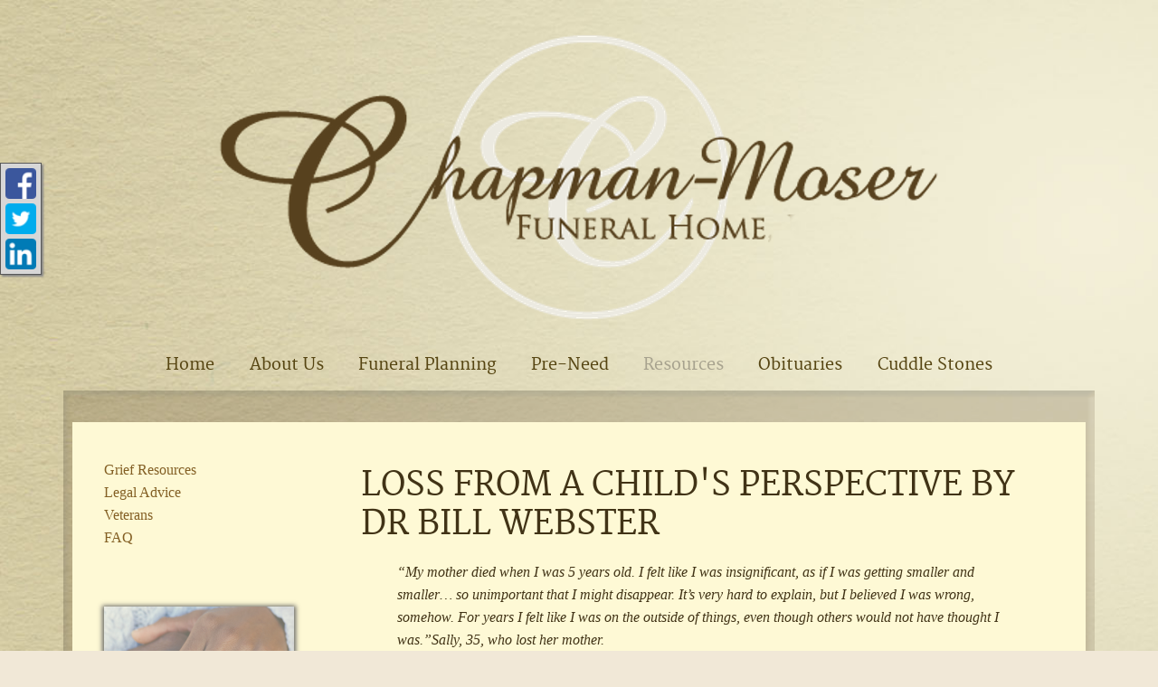

--- FILE ---
content_type: text/html;charset=UTF-8
request_url: https://chapmanmoser.com/93/Loss-from-a-Child-s-Perspective.html
body_size: 8383
content:
<!DOCTYPE html>
<html lang="en-US"><head><!--Google Tag Manager--><script>(function(w,d,s,l,i){w[l]=w[l]||[];w[l].push({'gtm.start':
new Date().getTime(),event:'gtm.js'});var f=d.getElementsByTagName(s)[0],
j=d.createElement(s),dl=l!='dataLayer'?'&l='+l:'';j.async=true;j.src=
'https://www.googletagmanager.com/gtm.js?id='+i+dl;f.parentNode.insertBefore(j,f);
})(window,document,'script','dataLayer','GTM-T9Q86N3');</script><!--End Google Tag Manager--><script src="https://www.googleoptimize.com/optimize.js?id=OPT-KV5J64C"></script><title>Loss from a Child’s Perspective | Chapman-Moser Funeral Home, Inc.</title><meta http-equiv="Content-Type" content="text/html; charset=UTF-8" /><meta content="width=device-width, initial-scale=1, maximum-scale=1, user-scalable=no" name="viewport" /><meta content="black" name="apple-mobile-web-app-status-bar-style" /><link rel="stylesheet" href="/files/basictemplate/css/standard-styles.css" /><link rel="stylesheet" type="text/css" href="/skin-files/Davidson-v2/css/normalize.min.css" /><link rel="stylesheet" type="text/css" href="/skin-files/Davidson-v2/css/layout-styles.css" /><link rel="stylesheet" type="text/css" href="/skin-files/Davidson-v2/css/skin.css" /><link rel="stylesheet" type="text/css" href="/skin-files/Davidson-v2/css/responsive.css" /><link id="theme-css-link" rel="stylesheet" href="/skin-files/Davidson-v2/themes/css/davidsonv2.css" /><link id="theme-scheme-link" rel="stylesheet" href="/blank.css" /><meta name="description" content="Proudly Serving Little Falls and the Surrounding Community" /><script type="text/javascript">var contextPathSuffix = "";

</script><script type="text/javascript" src="/files/yui/yui/yui-min.js">

</script><script type="text/javascript" src="/files/YuiConfig.js">

</script><script type="text/javascript" src="/files/scriptlibrary/js/responsive/respond.min.js">

</script><!--[if lt IE 9]><script type="text/javascript" src="/files/scriptlibrary/js/responsive/html5shiv.js"></script><![endif]--><script type="text/javascript">YUI().use("Core.SocialMediaPanelController", function(Y) { new Y.SocialMediaPanelController(''); });</script><script type="text/javascript" src="/files/admin/js/SiteAnnouncementRenderController.js">

</script><script type="text/javascript" src="/files/site/js/GoogleTagManagerClickHandler.js?v=1">

</script><link rel="canonical" href="https://chapmanmoser.com/93/Loss-from-a-Child-s-Perspective.html" /><meta name="google-site-verification" content="9fVUr7VckPARYSzLJwleWJ_TCu4bl7yOEkSxOBAIKCs" />

<style type="text/css">
.tribute-event-list .event-item#flowers-820 {
   display: none;
}
</style><script type="text/javascript">var editMode = false, placeholderDataCenter, SetDataCenter = function (dataCenter) {};
YUI().use("Core.PlaceholderDataCenter", function (Y) {    placeholderDataCenter = new Y.Core.PlaceholderDataCenter([{"id":461,"data":[{"imageQuality":"Full","pageLink":{"pageId":97}}]},{"id":455,"data":[{"imageQuality":"Ultra","pageLink":{"pageId":74}}]},{"id":460,"data":[{"imageQuality":"Ultra","pageLink":{"pageId":91}}]},{"id":448,"data":[{"imageQuality":"Ultra","pageLink":{"pageId":71}}]}]);    SetDataCenter(placeholderDataCenter);});</script></head><body class="inside-page"><!--Google Tag Manager (noscript)--><noscript><iframe src="https://www.googletagmanager.com/ns.html?id=GTM-T9Q86N3" height="0" width="0" style="display:none;visibility:hidden"></iframe></noscript><!--End Google Tag Manager (noscript)--><div class="all-popups" id="popup-container"></div>


    
        
        
        <!--[if IE]><meta http-equiv="X-UA-Compatible" content="IE=edge,chrome=1"><![endif]-->
        
        
        
        
        
        
        
    
    
        <div class="responsive-1">
            <div class="content">
                <!--[if lt IE 7]>
                        <p class="chromeframe">You are using an outdated browser. <a href="http://browsehappy.com/">Upgrade your browser today</a> or <a href="http://www.google.com/chromeframe/?redirect=true">install Google Chrome Frame</a> to better experience this site.</p>
                <![endif]-->

                <!-- Logo and Navigation -->
                <div class="outter-wrapper logo-block">
                        <div class="wrapper">
                            <div class="logo"><a href="/97/Home.html" data-cmspageid="97" class="placeholder-page-link"><img class="media-element" src="/584/Full/CMLogo_Edit.png" /></a></div>
                            <div class="phone-txt"></div>
                        </div>
                </div>
                <div class="outter-wrapper header-block">
                    <div class="wrapper">
                        <header class="clearfix">
                            <nav id="nav-wrap">
                                <div id="menu-icon"></div>
                                <div>




    
        



<div class="dropdownNavigation">
    <ul>
        
            <li>
                <a data-cmspageid="97" href="/97/Home.html">
                    <span data-cmspageid="97" class="primary-inner-wrapper">Home</span>
                </a>

                

                
            </li>
        
            <li>
                <a data-cmspageid="98" href="/98/About-Us.html">
                    <span data-cmspageid="98" class="primary-inner-wrapper">About Us</span>
                </a>

                
                    <div class="subMenu">
                        <ul>
                            
                                <li>
                                    <a data-cmspageid="53" href="/53/Our-History.html">
                                        <span data-cmspageid="53" class="sub-inner-wrapper">Our History</span>
                                    </a>
                                </li>
                            
                                <li>
                                    <a data-cmspageid="89" href="/89/Our-Staff.html">
                                        <span data-cmspageid="89" class="sub-inner-wrapper">Our Staff</span>
                                    </a>
                                </li>
                            
                                <li>
                                    <a data-cmspageid="72" href="/72/Map---Directions.html">
                                        <span data-cmspageid="72" class="sub-inner-wrapper">Map &amp; Directions</span>
                                    </a>
                                </li>
                            
                                <li>
                                    <a data-cmspageid="75" href="/75/Our-Facilities.html">
                                        <span data-cmspageid="75" class="sub-inner-wrapper">Our Facilities</span>
                                    </a>
                                </li>
                            
                                <li>
                                    <a data-cmspageid="68" href="/68/Contact-Us.html">
                                        <span data-cmspageid="68" class="sub-inner-wrapper">Contact Us</span>
                                    </a>
                                </li>
                            
                                <li>
                                    <a data-cmspageid="61" href="/61/Testimonials.html">
                                        <span data-cmspageid="61" class="sub-inner-wrapper">Testimonials</span>
                                    </a>
                                </li>
                            
                        </ul>
                    </div>
                

                
            </li>
        
            <li>
                <a data-cmspageid="74" href="/74/Funeral-Planning.html">
                    <span data-cmspageid="74" class="primary-inner-wrapper">Funeral Planning</span>
                </a>

                
                    <div class="subMenu">
                        <ul>
                            
                                <li>
                                    <a data-cmspageid="92" href="/92/When-Death-Occurs.html">
                                        <span data-cmspageid="92" class="sub-inner-wrapper">When Death Occurs</span>
                                    </a>
                                </li>
                            
                                <li>
                                    <a data-cmspageid="76" href="/76/Burial-Services.html">
                                        <span data-cmspageid="76" class="sub-inner-wrapper">Burial Services</span>
                                    </a>
                                </li>
                            
                                <li>
                                    <a data-cmspageid="70" href="/70/Cremation-Services.html">
                                        <span data-cmspageid="70" class="sub-inner-wrapper">Cremation Services</span>
                                    </a>
                                </li>
                            
                                <li>
                                    <a data-cmspageid="81" href="/81/Eulogies---Obituaries.html">
                                        <span data-cmspageid="81" class="sub-inner-wrapper">Eulogies &amp; Obituaries</span>
                                    </a>
                                </li>
                            
                                <li>
                                    <a data-cmspageid="83" href="/83/Funeral-Etiquette.html">
                                        <span data-cmspageid="83" class="sub-inner-wrapper">Funeral Etiquette</span>
                                    </a>
                                </li>
                            
                        </ul>
                    </div>
                

                
            </li>
        
            <li>
                <a data-cmspageid="91" href="/91/Pre-Need.html">
                    <span data-cmspageid="91" class="primary-inner-wrapper">Pre-Need</span>
                </a>

                
                    <div class="subMenu">
                        <ul>
                            
                                <li>
                                    <a data-cmspageid="79" href="/79/About-Pre-Planning.html">
                                        <span data-cmspageid="79" class="sub-inner-wrapper">About Pre-Planning</span>
                                    </a>
                                </li>
                            
                                <li>
                                    <a data-cmspageid="85" href="/Forms/Pre-Arrangement-Form/edbc230c30/start.html#form-start">
                                        <span data-cmspageid="85" class="sub-inner-wrapper">Make Pre-Arrangements Online</span>
                                    </a>
                                </li>
                            
                        </ul>
                    </div>
                

                
            </li>
        
            <li class="selected">
                <a data-cmspageid="80" href="/80/Resources.html">
                    <span data-cmspageid="80" class="primary-inner-wrapper">Resources</span>
                </a>

                
                    <div class="subMenu">
                        <ul>
                            
                                <li>
                                    <a data-cmspageid="71" href="/71/Grief-Resources.html">
                                        <span data-cmspageid="71" class="sub-inner-wrapper">Grief Resources</span>
                                    </a>
                                </li>
                            
                                <li>
                                    <a data-cmspageid="95" href="/95/Legal-Advice.html">
                                        <span data-cmspageid="95" class="sub-inner-wrapper">Legal Advice</span>
                                    </a>
                                </li>
                            
                                <li>
                                    <a data-cmspageid="58" href="/58/Veterans.html">
                                        <span data-cmspageid="58" class="sub-inner-wrapper">Veterans</span>
                                    </a>
                                </li>
                            
                                <li>
                                    <a data-cmspageid="78" href="/78/FAQ.html">
                                        <span data-cmspageid="78" class="sub-inner-wrapper">FAQ</span>
                                    </a>
                                </li>
                            
                        </ul>
                    </div>
                

                
            </li>
        
            <li>
                <a data-cmspageid="63" href="/63/Obituaries.html">
                    <span data-cmspageid="63" class="primary-inner-wrapper">Obituaries</span>
                </a>

                
                    <div class="subMenu">
                        <ul>
                            
                                <li>
                                    <a data-cmspageid="86" href="/tribute/past-services/index.html">
                                        <span data-cmspageid="86" class="sub-inner-wrapper">View Services</span>
                                    </a>
                                </li>
                            
                                <li>
                                    <a data-cmspageid="87" href="/87/Send-Flowers.html">
                                        <span data-cmspageid="87" class="sub-inner-wrapper">Send Flowers</span>
                                    </a>
                                </li>
                            
                        </ul>
                    </div>
                

                
            </li>
        
            <li>
                <a data-cmspageid="102" href="/simple-store/2/products.html#store-start">
                    <span data-cmspageid="102" class="primary-inner-wrapper">Cuddle Stones</span>
                </a>

                

                
            </li>
        
    </ul>
</div>


    

    

</div>
                                
                            </nav>
                        </header>
                    </div>                    
                </div>
                
                <div class="outside-container">
                    
                    <div class="inner-content-container">
                        <div class="fourth">
                            <!-- Call to Actions -->
                            <div class="outter-wrapper">
                                <div class="wrapper clearfix">
                                    <aside class="left-aside left">
                                        <div class="content-secondary-nav">




    
        



<div class="secondaryNavigation">
    <ul>
        
            <li class="selected">
                <a data-cmspageid="71" href="/71/Grief-Resources.html">
                    <span data-cmspageid="71" class="primary-inner-wrapper">Grief Resources</span>
                </a>

                

                
            </li>
        
            <li>
                <a data-cmspageid="95" href="/95/Legal-Advice.html">
                    <span data-cmspageid="95" class="primary-inner-wrapper">Legal Advice</span>
                </a>

                

                
            </li>
        
            <li>
                <a data-cmspageid="58" href="/58/Veterans.html">
                    <span data-cmspageid="58" class="primary-inner-wrapper">Veterans</span>
                </a>

                

                
            </li>
        
            <li>
                <a data-cmspageid="78" href="/78/FAQ.html">
                    <span data-cmspageid="78" class="primary-inner-wrapper">FAQ</span>
                </a>

                

                
            </li>
        
    </ul>
</div>


    

    

</div>
                                    </aside>
                                </div>
                            </div>
                            <div class="outter-wrapper call-to-actions-block">
                                <div class="wrapper clearfix ">
                                    <!-- Call To Action 1 -->
                                    <div class="">
                                        <div class="cta-image image-01"><a href="/74/Funeral-Planning.html" data-cmspageid="74" class="placeholder-page-link"><img class="media-element" src="/586/Ultra/At-Need.png" /></a></div>
                                    </div>
                                    <!-- Call To Action 1 -->
                                    <div class="">
                                        <div class="cta-image image-02"></div>
                                    </div>
                                    <!-- Call To Action 1 -->
                                    <div class="">
                                        <div class="cta-image image-03"><a href="/91/Pre-Need.html" data-cmspageid="91" class="placeholder-page-link"><img class="media-element" src="/587/Ultra/Pre-Need.png" /></a></div>
                                    </div>
                                    <!-- Call To Action 1 -->
                                    <div class="last">
                                        <div class="cta-image image-04"><a href="/71/Grief-Resources.html" data-cmspageid="71" class="placeholder-page-link"><img class="media-element" src="/585/Ultra/Grief_Resources.png" /></a></div>
                                    </div>
                                    <div class="social-icons-left"></div>
                                </div>
                            </div>
                        </div>
                        
                        <div class="two-thirds">
                            <!-- Main Content, Offers and Services --> 
                            <div class="outter-wrapper main-content-block">
                                <div class="wrapper clearfix">
                                    <!-- Main Content -->   
                                    <div class="full">
                                        <div class="main-content"><div class="content-row columns-1 single-text"><div class="left-content content-placeholder"><h1>Loss from a Child's Perspective By Dr Bill Webster</h1><blockquote><p><em>“My mother died when I was 5 years old. I felt like I was insignificant, as if I was getting smaller and smaller… so unimportant that I might disappear. It’s very hard to explain, but I believed I was wrong, somehow. For years I felt like I was on the outside of things, even though others would not have thought I was.”Sally, 35, who lost her mother.</em></p></blockquote></div>
<div class="clear-div"></div>
</div>
<div class="content-row columns-1 single-text"><div class="left-content content-placeholder"><p>Sally’s words teach us that a child’s feelings resulting from the death of a parent or sibling may not be obvious to others. Because the child thinks the universe revolves around them, a death can produce an anxiety that translates into a “fear of losing myself”. Sally, at 5, felt like she was getting “smaller and smaller” and that she might “disappear”. This fear of being lost, and the related anxieties about being on the outside of things is common among children of all ages.<br /></p><p>It should be obvious that any child old enough to love is old enough to grieve. Children of ages are affected by any significant loss, and often very deeply, because their coping mechanisms are just developing. To understand the complexity of how each situation affects a child, we should ask ourselves:&nbsp;</p><p><strong>“What does THIS loss mean to THIS child, at THIS time in his/her life?”&nbsp;</strong></p><p>However it is important to recognize that a child’s comprehension and their response to a death varies, depending on their age and developmental levels. Death means different things to children of different ages.</p><p><strong>For Infants</strong>,&nbsp;awareness of their world is limited, so the death of a mother is perceived as “unavailability” or “absence”. An infant’s needs are for physical contact, warmth and consistency, which creates security. The absence of a nurturer poses a threat to survival, resulting in fears.</p><p>Between&nbsp;about <strong>2–4 years</strong>, a child still has no concept of the permanence of death, but their fears are more numerous. Cartoons suggest that characters can be blown up, run over, hurt, but then simply get up and go about their business. Likewise the young child may believe that “Mum will come back” and may continue to act as if the dead person is still alive. Death is just a “sleep” from which they didn’t wake up.</p><p>Between&nbsp;<strong>ages 5-9</strong>,&nbsp;a child’s understanding of death undergoes another change. This is often the age of “magical thinking”. They see death as coming from an external source … a bogeyman, or angel who comes to take people away. They regard it as some kind of enemy or assailant. Thus children may regard death as something to outwit, rationalizing “if I am good or do the right things I will be able to reverse this.” If we do not make children a part of what is happening, or keep it “a secret”, they assume that somehow they are responsible, which mistaken perception merely adds complications to their mourning.</p><p>Again remembering that we are talking developmental levels as well as actual ages,&nbsp;<strong>between</strong> <strong>9–12</strong>&nbsp;the child begins to understand that death is the end of life, irreversible, and is a natural part of life rather than an enemy who steals people away. They become more concerned with the consequences of death … “who will take care of me? will we have to move? will Dad marry again? (and if so what will happen to us?)” Because they are no longer thinking of themselves as “little children”, they may present a façade of independence and coping. They want to comfort a surviving parent or family member, and may try to assume the roles of the person who has died. They want to be helpful, which can be OK, but caution is required. All too often younger children have a terrible burden placed on them by some well intentioned person who says, “You need to act grown up. You’re the father/mother of the family now.” The child will assume the role to attempt to master their pain and deny their helplessness, but it is unrealistic to expect a child to be anything other than a child.</p><p><strong>Older children</strong>&nbsp;often need help to express their grief, especially over the loss of a parent. Research clearly shows that teenagers have more intense grief, but struggle desperately not to show it. Adolescents are suspended between the dependency of childhood and the adult responsibility they hope to earn. The young person may fear that expressing deep sadness or grief displays a return to childhood vulnerability, which they resist stoically. But also, it is part of the teenage role to be in conflict with parents, and so when a parent dies during this transition between reliance and self-determination, there can be a struggle. Besides, it is not regarded as “cool” to be talking about missing your parents. Teenagers are exceedingly concerned about the acceptability of their responses to others, particularly their peers. Thus the teen may find it difficult to express the feelings the death of a parent can raise.</p><p>Any death confronts teenagers with their own mortality. They could die. Angry at the death, they may adopt a “Why should I care” attitude. Perhaps as a defense, or maybe in defiance, young people sometimes engage in reckless or dangerous behaviors to show they don’t care or to try to prove they are immortal.</p><p>As we have mentioned, a child who has been personally affected by death will have multiple fears, among which might be:</p><ul><li>Fear of losing the other parent (then what will happen to me)</li><li>Fear that he or she too will die</li><li>Fear of going to sleep (lest I never wake up, like Mum)</li><li>Fear of being separated from a parent or sibling</li><li>Fear of being unprotected</li><li>Fear of sharing feelings or emotions with others&nbsp;</li></ul><p>One teenager says:&nbsp;<em>“I was afraid to talk about how I felt to my mother because I knew she would start crying. Then my older brother would get mad at me for upsetting mom. So I kept my feelings to myself, and pretty soon I was afraid to say anything to anyone.”&nbsp;</em></p><p>Guilt often comes from four common beliefs expressed by surviving children:</p><ul><li>The death is a punishment for my bad behavior.</li><li>I wished the other person dead. (The child is thinking that their wish that the person would “drop dead” or similar sentiment has caused it to happen.)</li><li>I didn’t love them enough. (…so that is why they left.)</li><li>I should have died. (Often with the death of a sibling, the child may hear the parents talk of the deceased in glowing terms, and feel like they preferred the sibling to the surviving one; or maybe would wish that they had died and the deceased had survived.</li></ul><p>Special care is necessary when talking to children about death:</p><ul><li>Children tend to mourn little by little, bit by bit, and should be allowed to process their grief in child-sized segments. Do not expect the child to respond in an “adult way”.</li><li>Use language that is appropriate to the age of the child. Try to use concrete rather than abstract language. Initiate the conversation. Children may not ask questions because they are unsure if they will upset us adults. Ask, “You’ve probably been wondering about ….”&nbsp; and then try to pose the question the child may be asking. Answer the child’s questions openly and honestly, and even if there is no answer, to be up front about that.</li><li>Observe how the child may be feeling. Dispel any fears, including the anxiety that someone else in their family, or they themselves will die also.</li><li>Reassure the child about HIS/HER place in the family; that the family still exists and their place in it is just like always.</li><li>Ceremonies such as lighting a candle; placing a letter or special memento in a casket; or releasing a helium balloon with a message attached for the person who died, can be effective rituals of farewell for children.</li></ul><p><strong>A few practical guidelines:</strong></p><ul><li>When describing the death of a loved one, use simple direct language.</li><li>Be honest. Never teach a child something they will later have to unlearn.</li><li>Allow children to express all their emotions</li><li>Listen to children, don’t just talk to them</li><li>Don’t expect the child to react immediately. Be patient and available</li><li>Understand your own adult feelings about death and grief, for until we have come to terms with it for ourselves, it will be difficult to convey a positive attitude to children.</li></ul><p>Children do not stop grieving until they have gone through ALL their developmental levels. At each stage, there is new learning about the old experience. The child may grieve until they become young adults, because it is not until we are sure that we can survive the experience that we are able to integrate the fact of our loss into our changing lives.</p></div>
<div class="clear-div"></div>
</div>
<div class="content-row columns-1 single-text"><div class="left-content content-placeholder"><h5 style="text-align: center;"><a data-cmspageid="71" data-cke-saved-data-cmspageid="71" data-cke-saved-href="/71/Grief-Resources.html" data-cke-saved-title="Grief Resources" href="/71/Grief-Resources.html">&lt;&lt; BACK</a><br /></h5></div>
<div class="clear-div"></div>
</div>
</div> <!-- CONTENT PLACEHOLDER -->
                                    </div>
                                </div>                               
                            </div>
                        </div>
                    </div>
                </div>
                
                <div class="outter-wrapper">
                    <div class="wrapper clearfix">
                        <div class="bot-footer-text-wrapper"><p>Proudly Serving Little Falls and the Surrounding Community</p></div>
                        <div class="bot-footer-text-wrapper"><p><span style="font-size:20px;">42 North Ann Street | Little Falls NY 13365 | Tel: 315-823-1950 |&nbsp;&nbsp;<a data-cke-saved-href="mailto: Cmoserfh@gmail.com" href="mailto: Cmoserfh@gmail.com">cmoserfh@gmail.com</a></span></p></div>
                        <div class="bot-footer-wrapper"></div>
                    </div>
                </div>
                
                <!-- Page Footer -->
                <footer class="outter-wrapper feature page-footer-block">
                    <div class="wrapper clearfix">
                        <div class="copyright left">
                            <a href="/admin/login.html">Admin Login</a><span class="powered-by-wrapper">&nbsp;|&nbsp;<a href="http://www.funeraltech.com">Website powered by FuneralTech</a> &amp; <a class="tribute-archive-backlink" href="https://www.tributearchive.com/">TA</a><span id="corporate-terms-wrapper"> | <a target="_blank" href="//tributetech.com/privacy-policy/">Privacy Policy</a> | <a target="_blank" href="//tributetech.com/terms-of-use/">Terms of Use</a></span></span>
                        </div> 
                    </div>
                </footer>  
                <!--        <a id="scrollUp" href="#top" title="top" style="display: none; position: fixed; z-index: 2147483647;">top</a>-->
            </div>
        </div>
        <script type="text/javascript">
            YUI().use("node", "event", function(Y) {
                Y.on('domready', function() {
                    var icon = Y.one("#menu-icon");
                    icon.on("click", function() {
                        var el = Y.one("#nav-wrap .dropdownNavigation > ul");
                        if (el.getStyle("display") === "none") {
                            el.setStyle("display", "block");
                            icon.addClass("active");
                        }
                        else {
                            el.setStyle("display", "");
                            icon.removeClass("active");
                        }
                    });
                    
                    var ctaBlock = Y.one(".responsive-1 .content .call-to-actions-block"),
                        mainContBlock = Y.one(".responsive-1 .content .two-thirds"),
                        mobileWindow = window.matchMedia("(max-width: 767px)").matches;
                
                    if (mobileWindow) {
                        mainContBlock.append(ctaBlock);
                    }
                    
                });
            });

        </script>
    
<script>
window.addEventListener('DOMContentLoaded', function() {
  if (typeof dataLayer === 'undefined') { console.info('GTM debug mode'); dataLayer = []; }
  dataLayer.push({"abTestInfo":{"templateVersion":"Davidson-v2-pack-1::!scheme::theme-beige","serverId":"Server 02 - Instance 05::houghtalingandsmith","testName":"None","storeTemplateVersion":"Null"}});
  dataLayer.push({"siteInfo":{"pageType":"Loss from a Child’s Perspective","siteId":"965deb8e2a26789dde3e9d97e04ea10423c33841b94ff7411a58dccdfba0caf2","websiteType":"Funeral Home","brandName":"FuneralTech","version":"Responsive","codeBase":"Legacy"}});
});
</script></body></html>